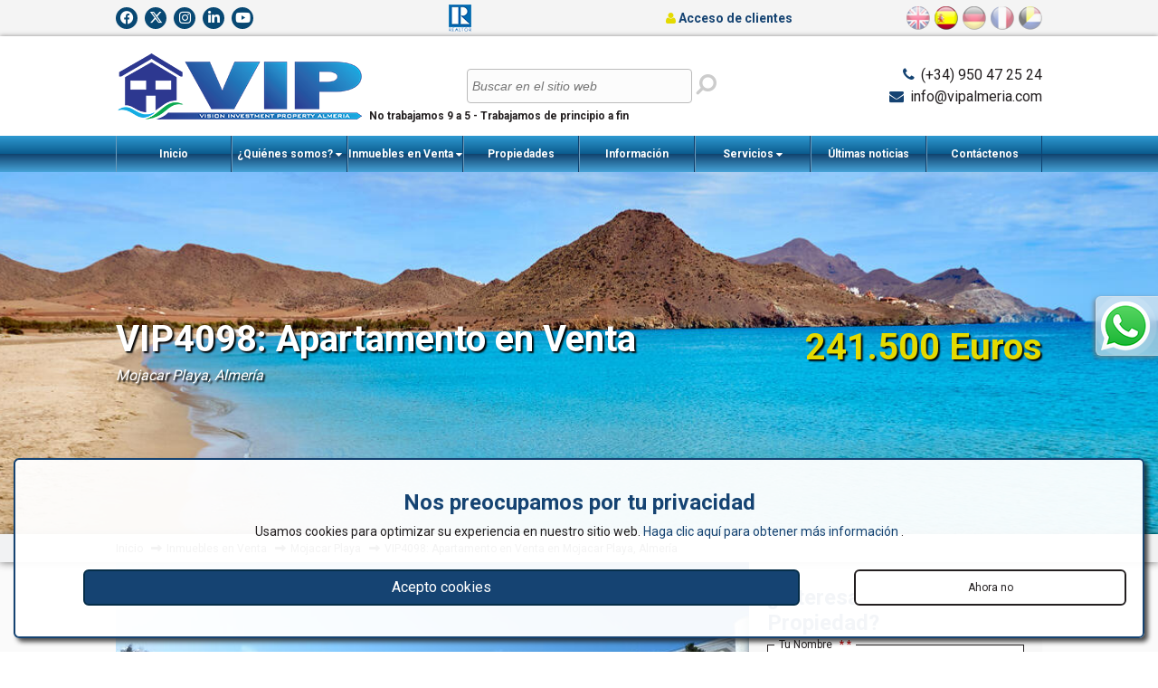

--- FILE ---
content_type: text/html; charset=UTF-8
request_url: https://www.vipalmeria.com/es/ver-propiedad/vip4098-apartamento-se-vende-en-mojacar-playa.html
body_size: 92400
content:
<!doctype html>
<html itemscope="" itemtype="http://schema.org/WebPage" lang="es">
<head>
<meta http-equiv="Content-Type" content="text/html; charset=utf-8" />
<meta http-equiv="Content-Language" content="es" />
<title>VIP4098: Apartamento en Venta en Mojacar Playa, Almería | VIP Almería</title>
<meta name="description" content="4 Habitaciones, 2 Baños Apartamento  en Venta en Mojacar Playa, Almería" />
<meta name="robots" content="index, follow"/>
<meta name="revisit-after" content="1 days"/>
<meta name="author" content="www.modsnetwebsitedesign.com"/>
<meta name="DC.Title" content="VIP4098: Apartamento en Venta en Mojacar Playa, Almería"/>
<meta name="DC.Creator" content="https://www.modsnetwebsitedesign.com"/>
<meta name="twitter:card" content="summary">
<meta name="twitter:site" content="@VIPALMERIA" />
<meta name="twitter:creator" content="@VIPALMERIA" />
<meta name="twitter:title" content="VIP4098: Apartamento en Venta en Mojacar Playa, Almería | VIP Almería" />
<meta name="twitter:description" content="4 Habitaciones, 2 Baños Apartamento  en Venta en Mojacar Playa, Almería" />
<meta name="twitter:image" content="https://www.vipalmeria.com/images/og/es/vip4098-apartamento-se-vende-en-mojacar-playa.jpg" />
<meta name="og:title" content="VIP4098: Apartamento en Venta en Mojacar Playa, Almería">
<meta name="og:description" content="VIP4098: Apartamento en Venta">
<meta name="og:image" content="https://www.vipalmeria.com/images/og/es/vip4098-apartamento-se-vende-en-mojacar-playa.jpg">
<meta name="og:image:secure_url" content="https://www.vipalmeria.com/images/og/es/vip4098-apartamento-se-vende-en-mojacar-playa.jpg">
	<meta name="og:type" property="og:type" content="article" />
<meta name="og:url" property="og:url" content="https://www.vipalmeria.com/es/ver-propiedad/vip4098-apartamento-se-vende-en-mojacar-playa.html" />
<link rel="canonical" href="https://www.vipalmeria.com/es/ver-propiedad/vip4098-apartamento-se-vende-en-mojacar-playa.html" />
<link rel="alternate" hreflang="es-es" href="https://www.vipalmeria.com/es/ver-propiedad/vip4098-apartamento-se-vende-en-mojacar-playa.html" />
	<link rel="alternate" hreflang="en-en" href="https://www.vipalmeria.com/view-property/vip4098-apartment-for-sale-in-mojacar-playa.html" />
	<link rel="alternate" hreflang="de-de" href="https://www.vipalmeria.com/de/immobiliendetails/vip4098-wohnung-zum-kauf-in-mojacar-playa.html" />
	<link rel="alternate" hreflang="fr-fr" href="https://www.vipalmeria.com/fr/voir-propriete/vip4098-appartement-en-vente-en-mojacar-playa.html" />
	<link rel="alternate" hreflang="nl-nl" href="https://www.vipalmeria.com/nl/bekijk-woning/vip4098-appartement-te-koop-in-mojacar-playa.html" />
	<meta name="viewport" content="initial-scale=1.0, maximum-scale=1.0, user-scalable=no, width=device-width" />
<link rel="shortcut icon" href="https://www.vipalmeria.com/favicon.ico" type="image/x-icon" />
<link rel="icon" type="image/ico" href="https://www.vipalmeria.com/images/favicon.png" />
<link rel="apple-touch-icon" href="https://www.vipalmeria.com/images/favicon-60.png"> 
<link rel="apple-touch-icon" sizes="76x76" href="https://www.vipalmeria.com/images/favicon-76.png"> 
<link rel="apple-touch-icon" sizes="120x120" href="https://www.vipalmeria.com/images/favicon-120.png"> 
<link rel="apple-touch-icon" sizes="152x152" href="https://www.vipalmeria.com/images/favicon-152.png">  
<meta name="theme-color" content="#154372" />
<link type="text/css" href="https://www.vipalmeria.com/css/jquery.fancybox.min.css" media="screen" rel="stylesheet" />
	<link type="text/css" href="https://www.vipalmeria.com/css/slick.css" rel="stylesheet" />
	<link type="text/css" href="https://www.vipalmeria.com/css/fontawesome.min.css" media="screen" rel="stylesheet" />
<link type="text/css" href="https://www.vipalmeria.com/css/brands.min.css" media="screen" rel="stylesheet" />
<link type="text/css" href="https://www.vipalmeria.com/css/regular.min.css" media="screen" rel="stylesheet" />
<link type="text/css" href="https://www.vipalmeria.com/css/solid.min.css" media="screen" rel="stylesheet" />
<link type="text/css" href="https://www.vipalmeria.com/css/jquery-ui.min.css" media="screen" rel="stylesheet" />
<link type="text/css" href="https://fonts.googleapis.com/css?family=Roboto:400,500,700" rel="stylesheet" />
<link type="text/css" href="https://www.vipalmeria.com/css/stylesheet-v.3.122.css" rel="stylesheet" />
<!-- OVH SERVER -->
</head>

<body>
<header>
	<div id="headerContainer">
		<div class="container">
			<div id="logo">
				<a href="https://www.vipalmeria.com/es/"><img src="https://www.vipalmeria.com/images/logo.png" width="275" height="81" alt="VIP4098: Apartamento en Venta en Mojacar Playa, Almería" title="VIP4098: Apartamento en Venta en Mojacar Playa, Almería" border="0" /></a>
			</div>
			<h2>No trabajamos 9 a 5 - Trabajamos de principio a fin</h2>
			<div id="headerContact">
				<i class="fa fa-phone" aria-hidden="true"></i> <a href="tel:(+34) 950 47 25 24">(+34) 950 47 25 24</a><br>
								<i class="fa fa-envelope" aria-hidden="true"></i> <a href="m&#97;&#105;&#108;&#116;o:&#105;&#110;&#102;&#111;&#64;&#118;&#105;&#112;&#97;&#108;&#109;&#101;&#114;&#105;&#97;&#46;&#99;&#111;&#109;">&#105;&#110;&#102;&#111;&#64;&#118;&#105;&#112;&#97;&#108;&#109;&#101;&#114;&#105;&#97;&#46;&#99;&#111;&#109;</a>			</div>
			&nbsp;
		</div>
	</div>
	<div id="topLine">
		<div class="container">
			<div id="socialIcons">
				<a href="https://www.facebook.com/pages/VIP-Almeria-Almerias-leading-specialist-in-Distress-Property-Sales/14759873868" target="_blank" class="socialLink fbLink"><i class="fa-brands fa-facebook-f" title="Encontrarnos en Facebook "></i></a>
				<a href="https://twitter.com/VIPALMERIA" target="_blank" class="socialLink twitterLink"><i class="fa-brands fa-x-twitter" title="Síguenos en Twitter"></i></a>
				<a href="https://www.instagram.com/vip.almeria/" target="_blank" class="socialLink instaLink"><i class="fa-brands fa-instagram" title="Síguenos en Instagram"></i></a>
				<a href="http://www.linkedin.com/in/steven-howlett-2656b4b" target="_blank" class="socialLink liLink"><i class="fa-brands fa-linkedin-in" title="Encuéntranos en LinkedIn"></i></a>
				<a href="http://www.youtube.com/user/vipalmeria" target="_blank" class="socialLink ytLink"><i class="fa-brands fa-youtube" title="Vea Nuestros Últimos vídeos en You Tube"></i></a>
			</div>
			<div id="affiliateLogos">
				<div class="aippLogoContainer aippLogoHContainer">
					<div class="aippLogo">
						<iframe src="https://cdn.yoshki.com/iframe/54814r.html" width="100" height="50" frameborder="0" scrolling="no"></iframe>
					</div>
				</div><a href="https://www.nar.realtor/" target="_blank" rel="nofollow"><img src="https://www.vipalmeria.com/images/realtor-logo.png" width="25" height="30" alt="Realtor Member" title="Realtor Member" border="0" /></a>
			</div>
							<a id="clientLoginLink" href="https://www.vipalmeria.com/clients/"><i class="fa fa-user" aria-hidden="true"></i> Acceso de clientes</a>
							<div id="languagesContainer">
							<div class="languageHolder"><a href="https://www.vipalmeria.com/view-property/vip4098-apartment-for-sale-in-mojacar-playa.html"><img id="enLang" src="https://www.vipalmeria.com/images/flags.png" width="161" height="26" alt="English" title="English" border="0" /></a></div>
								<div class="languageHolder"><a href="https://www.vipalmeria.com/es/ver-propiedad/vip4098-apartamento-se-vende-en-mojacar-playa.html"><img id="esLang" class="languageSelected" src="https://www.vipalmeria.com/images/flags.png" width="161" height="26" alt="Español" title="Español" border="0" /></a></div>
								<div class="languageHolder"><a href="https://www.vipalmeria.com/de/immobiliendetails/vip4098-wohnung-zum-kauf-in-mojacar-playa.html"><img id="deLang" src="https://www.vipalmeria.com/images/flags.png" width="161" height="26" alt="Deutsch" title="Deutsch" border="0" /></a></div>
								<div class="languageHolder"><a href="https://www.vipalmeria.com/fr/voir-propriete/vip4098-appartement-en-vente-en-mojacar-playa.html"><img id="frLang" src="https://www.vipalmeria.com/images/flags.png" width="161" height="26" alt="Français" title="Français" border="0" /></a></div>
								<div class="languageHolder"><a href="https://www.vipalmeria.com/nl/bekijk-woning/vip4098-appartement-te-koop-in-mojacar-playa.html"><img id="nlLang" src="https://www.vipalmeria.com/images/flags.png" width="161" height="26" alt="Nederlands" title="Nederlands" border="0" /></a></div>
							</div>
		</div>
	</div>
</header>
<nav>
	<div id="menuSlide">
		<a id="showMenu"><i class="fa fa-bars" aria-hidden="true" title="Muestrame el menu"></i></a>
		<div id="siteSearch">
			<form action="https://www.vipalmeria.com/es/buscar-sitio.html">
				<input type="text" name="palabaras" id="siteSearchKeywords" size="30" placeholder="Buscar en el sitio web" value="" />
				<button id="siteSearchSubmit" title="Buscar "><i class="fa fa-search fa-flip-horizontal" aria-hidden="true"></i></button>
			</form>
		</div>
		<div class="container">
			<ul id="mainMenu">
				<li><a href="https://www.vipalmeria.com/es/" class="">Inicio</a></li>
							<li>
										<a href="https://www.vipalmeria.com/es/quienes-somos.html" id="menu4" class="dropDownMenu">¿Quiénes somos? <span class="moreArrow"><i class="fa fa-caret-down" aria-hidden="true"></i></span></a>
											<ul id="menu4Menu" class="subMenu">
											<li><a href="https://www.vipalmeria.com/es/ubicacion-de-la-oficina.html">Ubicación de la Oficina</a></li>
												<li><a href="https://www.vipalmeria.com/es/vip-almeria-cualificaciones-y-membresias-profesionales.html">VIP Almería &amp; Cualificaciones y membresías profesionales</a></li>
												<li><a href="https://www.vipalmeria.com/es/testimonios-de-los-clientes.html">Testimonios de los clientes</a></li>
												<li><a href="https://www.vipalmeria.com/es/travelling-from-the-airport.html">Viajes desde el aeropuerto</a></li>
												<li><a href="https://www.vipalmeria.com/es/informacion-de-la-zona-almeria.html">Información de la Zona Almería</a></li>
												<li><a href="https://www.vipalmeria.com/es/informacion-de-la-zona-murcia.html">Información de la Zona Murcia</a></li>
												<li><a href="https://www.vipalmeria.com/es/informacion-de-la-zona-alicante.html">Información de la Zona Alicante</a></li>
												<li><a href="https://www.vipalmeria.com/es/informacion-de-la-zona-costa-del-sol.html">Información de la Zona Costa del Sol</a></li>
												<li><a href="https://www.vipalmeria.com/es/privacy-and-cookies.html">Privacidad y cookies</a></li>
											</ul>
				</li>
									<li>
										<a href="https://www.vipalmeria.com/es/inmuebles-en-venta.html" id="menu2" class="dropDownMenu">Inmuebles en Venta <span class="moreArrow"><i class="fa fa-caret-down" aria-hidden="true"></i></span></a>
											<ul id="menu2Menu" class="subMenu">
											<li><a href="https://www.vipalmeria.com/es/ultimas-inmuebles-en-venta.html">Listado Recientemente</a></li>
												<li><a href="https://www.vipalmeria.com/es/inmuebles-en-venta-por-los-vendedores-motivados.html">Ventas Motivadas</a></li>
												<li><a href="https://www.vipalmeria.com/es/small-oasis.html">Small Oasis</a></li>
												<li><a href="https://www.vipalmeria.com/es/inmuebles-en-venta-con-tours-en-video.html">Inmuebles en Venta con Tours en Video</a></li>
												<li><a href="https://www.vipalmeria.com/es/buying-new-or-older-house-–-calculate-the-extra-works-.html">Comprando casa nueva o antigua - ¡Calcula las obras extras!</a></li>
												<li><a href="https://www.vipalmeria.com/es/embargos-bancarios.html">Embargos Bancarios</a></li>
											</ul>
				</li>
									<li><a href="https://www.vipalmeria.com/es/propiedades-vendidas-recientemente.html">Propiedades Vendidas Recientemente</a></li>
									<li>
										<a href="https://www.vipalmeria.com/es/informacion-importante.html" id="menu5" class="dropDownMenu">Información Importante  <span class="moreArrow"><i class="fa fa-caret-down" aria-hidden="true"></i></span></a>
											<ul id="menu5Menu" class="subMenu">
											<li><a href="https://www.vipalmeria.com/es/procedimiento-de-compra.html">Procedimiento de Compra</a></li>
												<li><a href="https://www.vipalmeria.com/es/decreto-218.html">Decreto 218</a></li>
												<li><a href="https://www.vipalmeria.com/es/legal-advice.html">Asesoramiento Legal</a></li>
												<li><a href="https://www.vipalmeria.com/es/inheritance-taxation-2017-almeria.html">Tributación de Sucesiones 2023 Almería</a></li>
												<li><a href="https://www.vipalmeria.com/es/paquetes-de-alquiler.html">Alquiler Licenciado en Derecho, ¿Qué se requiere para ser compatible?</a></li>
												<li><a href="https://www.vipalmeria.com/es/vender-su-propiedad.html">Vender su Propiedad</a></li>
												<li><a href="https://www.vipalmeria.com/es/when-selling-a-property-in-almeria-do-i-have-capital-gains-tax.html">Impuesto sobre plusvalías</a></li>
												<li><a href="https://www.vipalmeria.com/es/nie.html">NIE's</a></li>
												<li><a href="https://www.vipalmeria.com/es/overheads-or-costs-for-ownership-of-a-spanish-property.html">Gastos generales de una propiedad</a></li>
												<li><a href="https://www.vipalmeria.com/es/telephone-numbers-of-interest.html">Teléfonos de interés</a></li>
												<li><a href="https://www.vipalmeria.com/es/medical-healthcare-for-british-people.html"></a></li>
												<li><a href="https://www.vipalmeria.com/es/educational-information-for-english-speakers.html"></a></li>
											</ul>
				</li>
									<li>
										<a href="https://www.vipalmeria.com/es/servicios.html" id="menu6" class="dropDownMenu">Servicios <span class="moreArrow"><i class="fa fa-caret-down" aria-hidden="true"></i></span></a>
											<ul id="menu6Menu" class="subMenu">
											<li><a href="https://www.vipalmeria.com/es/a-place-in-the-sun-currency.html"></a></li>
												<li><a href="https://www.vipalmeria.com/es/preguntas-hipotecarios.html">Banca y Finanzas Preguntas frecuentes</a></li>
												<li><a href="https://www.vipalmeria.com/es/beach-life---more-than-just-the-water-and-sand.html">La vida en la playa, más que el agua y la arena.</a></li>
												<li><a href="https://www.vipalmeria.com/es/title-deed-insurance---safe-purchase-guarantee.html">Seguro de Escritura - Garantía de compra segura</a></li>
												<li><a href="https://www.vipalmeria.com/es/architect-.html">Servicios de arquitecto</a></li>
												<li><a href="https://www.vipalmeria.com/es/gestion-de-la-propiedad.html">Gestión de la propiedad</a></li>
												<li><a href="https://www.vipalmeria.com/es/alquiler-de-coches.html">Alquiler de coches y consejos</a></li>
												<li><a href="https://www.vipalmeria.com/es/best-mortgage-offers-available-.html">Mejor hipoteca ofertas disponibles</a></li>
												<li><a href="https://www.vipalmeria.com/es/home-and-furniture-accessories.html"></a></li>
												<li><a href="https://www.vipalmeria.com/es/spanish-holiday-home-insurance.html">Seguro de vivienda vacacional</a></li>
											</ul>
				</li>
									<li><a href="https://www.vipalmeria.com/es/ultimas-noticias.html">Últimas noticias</a></li>
									<li><a href="https://www.vipalmeria.com/es/contactenos.html" class="sideMenu">Contáctenos</a></li>
			</ul>
		</div>
	</div>
</nav>
<div id="propertyGalleryContainer">
	<div id="propertyGallery">
		<img src="https://www.vipalmeria.com/images/pagesBG/beach.jpg" width="1920" alt="VIP4098: Apartamento en Venta" title="VIP4098: Apartamento en Venta" border="0" />
		<div id="propertyGalleryOverlay" itemscope="" itemtype="http://schema.org/Product">
			<div id="propertyGalleryTitle" class="propertyTitle">
				<h1 itemprop="name">VIP4098: Apartamento en Venta</h1>
				<address>Mojacar Playa, Almería</address>
			</div>
			<div id="propertyPrice">
				<span id="euroPrice" itemprop="price" content="241500">241.500 Euros</span>
			</div>
		</div>
	</div>
</div>
	<main>
	<div id="pageBreadcrumb">
		<div class="container">
			<ol id="pagesBreadcrumb" itemscope itemtype="http://schema.org/BreadcrumbList">
				<li itemprop="itemListElement" itemscope itemtype="http://schema.org/ListItem"><a href="https://www.vipalmeria.com/es/" itemprop="item"><span itemprop="name">Inicio</span></a><meta itemprop="position" content="1" /></li>
				<li itemprop="itemListElement" itemscope itemtype="http://schema.org/ListItem"><a href="https://www.vipalmeria.com/es/inmuebles-en-venta.html" itemprop="item"><span itemprop="name">Inmuebles en Venta</span></a><meta itemprop="position" content="2" /></li>
				<li itemprop="itemListElement" itemscope itemtype="http://schema.org/ListItem"><a href="https://www.vipalmeria.com/es/inmuebles-en-venta-en-mojacar-playa.html" itemprop="item"><span itemprop="name">Mojacar Playa</span></a><meta itemprop="position" content="3" /></li>
				<li itemprop="itemListElement" itemscope itemtype="http://schema.org/ListItem"><a href="https://www.vipalmeria.com/es/ver-propiedad/vip4098-apartamento-se-vende-en-mojacar-playa.html" itemprop="item"><span itemprop="name">VIP4098: Apartamento en Venta en Mojacar Playa, Almería</span></a><meta itemprop="position" content="4" /></li>
			</ol>
		</div>
	</div>
	<div id="propertyMain">
		<div class="mainContent propertyPhotosMain">
			<div class="container">
				<div id="propertyPhotosContainer">
					<div id="propertyPhotos">
						<div id="mainPhotoContainer">
							<ul id="mainPhotos">
															<li><a href="https://www.vipalmeria.com/images/propertyImages/vip4098-apartment-for-sale-in-mojacar-playa/vip4098-apartment-for-sale-in-mojacar-playa-8426243989.jpg" class="imgP" data-fancybox="gallery" data-width="640" data-height="480"><img src="https://www.vipalmeria.com/images/propertyImages/vip4098-apartment-for-sale-in-mojacar-playa/vip4098-apartment-for-sale-in-mojacar-playa-8426243989.jpg" width="640" height="480" alt="VIP4098: Apartamento en Venta en Mojacar Playa, Almería" title="VIP4098: Apartamento en Venta en Mojacar Playa, Almería" border="0" /></a></li>
																	<li><a href="https://www.vipalmeria.com/images/propertyImages/vip4098-apartment-for-sale-in-mojacar-playa/vip4098-apartment-for-sale-in-mojacar-playa-1311974042.jpg" class="imgP" data-fancybox="gallery" data-width="640" data-height="480"><img src="https://www.vipalmeria.com/images/propertyImages/vip4098-apartment-for-sale-in-mojacar-playa/vip4098-apartment-for-sale-in-mojacar-playa-1311974042.jpg" width="640" height="480" alt="VIP4098: Apartamento en Venta en Mojacar Playa, Almería" title="VIP4098: Apartamento en Venta en Mojacar Playa, Almería" border="0" /></a></li>
																	<li><a href="https://www.vipalmeria.com/images/propertyImages/vip4098-apartment-for-sale-in-mojacar-playa/vip4098-apartment-for-sale-in-mojacar-playa-4407698717.jpg" class="imgP" data-fancybox="gallery" data-width="640" data-height="480"><img src="https://www.vipalmeria.com/images/propertyImages/vip4098-apartment-for-sale-in-mojacar-playa/vip4098-apartment-for-sale-in-mojacar-playa-4407698717.jpg" width="640" height="480" alt="VIP4098: Apartamento en Venta en Mojacar Playa, Almería" title="VIP4098: Apartamento en Venta en Mojacar Playa, Almería" border="0" /></a></li>
																	<li><a href="https://www.vipalmeria.com/images/propertyImages/vip4098-apartment-for-sale-in-mojacar-playa/vip4098-apartment-for-sale-in-mojacar-playa-4309357758.jpg" class="imgP" data-fancybox="gallery" data-width="640" data-height="480"><img src="https://www.vipalmeria.com/images/propertyImages/vip4098-apartment-for-sale-in-mojacar-playa/vip4098-apartment-for-sale-in-mojacar-playa-4309357758.jpg" width="640" height="480" alt="VIP4098: Apartamento en Venta en Mojacar Playa, Almería" title="VIP4098: Apartamento en Venta en Mojacar Playa, Almería" border="0" /></a></li>
																	<li><a href="https://www.vipalmeria.com/images/propertyImages/vip4098-apartment-for-sale-in-mojacar-playa/vip4098-apartment-for-sale-in-mojacar-playa-5097309424.jpg" class="imgP" data-fancybox="gallery" data-width="640" data-height="480"><img src="https://www.vipalmeria.com/images/propertyImages/vip4098-apartment-for-sale-in-mojacar-playa/vip4098-apartment-for-sale-in-mojacar-playa-5097309424.jpg" width="640" height="480" alt="VIP4098: Apartamento en Venta en Mojacar Playa, Almería" title="VIP4098: Apartamento en Venta en Mojacar Playa, Almería" border="0" /></a></li>
																	<li><a href="https://www.vipalmeria.com/images/propertyImages/vip4098-apartment-for-sale-in-mojacar-playa/vip4098-apartment-for-sale-in-mojacar-playa-3369104191.jpg" class="imgP" data-fancybox="gallery" data-width="640" data-height="480"><img src="https://www.vipalmeria.com/images/propertyImages/vip4098-apartment-for-sale-in-mojacar-playa/vip4098-apartment-for-sale-in-mojacar-playa-3369104191.jpg" width="640" height="480" alt="VIP4098: Apartamento en Venta en Mojacar Playa, Almería" title="VIP4098: Apartamento en Venta en Mojacar Playa, Almería" border="0" /></a></li>
																	<li><a href="https://www.vipalmeria.com/images/propertyImages/vip4098-apartment-for-sale-in-mojacar-playa/vip4098-apartment-for-sale-in-mojacar-playa-1083358035.jpg" class="imgP" data-fancybox="gallery" data-width="640" data-height="853"><img src="https://www.vipalmeria.com/images/propertyImages/vip4098-apartment-for-sale-in-mojacar-playa/vip4098-apartment-for-sale-in-mojacar-playa-1083358035.jpg" width="640" height="853" alt="VIP4098: Apartamento en Venta en Mojacar Playa, Almería" title="VIP4098: Apartamento en Venta en Mojacar Playa, Almería" border="0" /></a></li>
																	<li><a href="https://www.vipalmeria.com/images/propertyImages/vip4098-apartment-for-sale-in-mojacar-playa/vip4098-apartment-for-sale-in-mojacar-playa-2169578162.jpg" class="imgP" data-fancybox="gallery" data-width="640" data-height="480"><img src="https://www.vipalmeria.com/images/propertyImages/vip4098-apartment-for-sale-in-mojacar-playa/vip4098-apartment-for-sale-in-mojacar-playa-2169578162.jpg" width="640" height="480" alt="VIP4098: Apartamento en Venta en Mojacar Playa, Almería" title="VIP4098: Apartamento en Venta en Mojacar Playa, Almería" border="0" /></a></li>
																	<li><a href="https://www.vipalmeria.com/images/propertyImages/vip4098-apartment-for-sale-in-mojacar-playa/vip4098-apartment-for-sale-in-mojacar-playa-1995339317.jpg" class="imgP" data-fancybox="gallery" data-width="640" data-height="480"><img src="https://www.vipalmeria.com/images/propertyImages/vip4098-apartment-for-sale-in-mojacar-playa/vip4098-apartment-for-sale-in-mojacar-playa-1995339317.jpg" width="640" height="480" alt="VIP4098: Apartamento en Venta en Mojacar Playa, Almería" title="VIP4098: Apartamento en Venta en Mojacar Playa, Almería" border="0" /></a></li>
																	<li><a href="https://www.vipalmeria.com/images/propertyImages/vip4098-apartment-for-sale-in-mojacar-playa/vip4098-apartment-for-sale-in-mojacar-playa-5105343717.jpg" class="imgP" data-fancybox="gallery" data-width="640" data-height="480"><img src="https://www.vipalmeria.com/images/propertyImages/vip4098-apartment-for-sale-in-mojacar-playa/vip4098-apartment-for-sale-in-mojacar-playa-5105343717.jpg" width="640" height="480" alt="VIP4098: Apartamento en Venta en Mojacar Playa, Almería" title="VIP4098: Apartamento en Venta en Mojacar Playa, Almería" border="0" /></a></li>
																	<li><a href="https://www.vipalmeria.com/images/propertyImages/vip4098-apartment-for-sale-in-mojacar-playa/vip4098-apartment-for-sale-in-mojacar-playa-4271821072.jpg" class="imgP" data-fancybox="gallery" data-width="640" data-height="480"><img src="https://www.vipalmeria.com/images/propertyImages/vip4098-apartment-for-sale-in-mojacar-playa/vip4098-apartment-for-sale-in-mojacar-playa-4271821072.jpg" width="640" height="480" alt="VIP4098: Apartamento en Venta en Mojacar Playa, Almería" title="VIP4098: Apartamento en Venta en Mojacar Playa, Almería" border="0" /></a></li>
																	<li><a href="https://www.vipalmeria.com/images/propertyImages/vip4098-apartment-for-sale-in-mojacar-playa/vip4098-apartment-for-sale-in-mojacar-playa-3415005865.jpg" class="imgP" data-fancybox="gallery" data-width="640" data-height="480"><img src="https://www.vipalmeria.com/images/propertyImages/vip4098-apartment-for-sale-in-mojacar-playa/vip4098-apartment-for-sale-in-mojacar-playa-3415005865.jpg" width="640" height="480" alt="VIP4098: Apartamento en Venta en Mojacar Playa, Almería" title="VIP4098: Apartamento en Venta en Mojacar Playa, Almería" border="0" /></a></li>
																	<li><a href="https://www.vipalmeria.com/images/propertyImages/vip4098-apartment-for-sale-in-mojacar-playa/vip4098-apartment-for-sale-in-mojacar-playa-8986896852.jpg" class="imgP" data-fancybox="gallery" data-width="640" data-height="480"><img src="https://www.vipalmeria.com/images/propertyImages/vip4098-apartment-for-sale-in-mojacar-playa/vip4098-apartment-for-sale-in-mojacar-playa-8986896852.jpg" width="640" height="480" alt="VIP4098: Apartamento en Venta en Mojacar Playa, Almería" title="VIP4098: Apartamento en Venta en Mojacar Playa, Almería" border="0" /></a></li>
																	<li><a href="https://www.vipalmeria.com/images/propertyImages/vip4098-apartment-for-sale-in-mojacar-playa/vip4098-apartment-for-sale-in-mojacar-playa-2050186204.jpg" class="imgP" data-fancybox="gallery" data-width="640" data-height="480"><img src="https://www.vipalmeria.com/images/propertyImages/vip4098-apartment-for-sale-in-mojacar-playa/vip4098-apartment-for-sale-in-mojacar-playa-2050186204.jpg" width="640" height="480" alt="VIP4098: Apartamento en Venta en Mojacar Playa, Almería" title="VIP4098: Apartamento en Venta en Mojacar Playa, Almería" border="0" /></a></li>
																	<li><a href="https://www.vipalmeria.com/images/propertyImages/vip4098-apartment-for-sale-in-mojacar-playa/vip4098-apartment-for-sale-in-mojacar-playa-8209082377.jpg" class="imgP" data-fancybox="gallery" data-width="640" data-height="480"><img src="https://www.vipalmeria.com/images/propertyImages/vip4098-apartment-for-sale-in-mojacar-playa/vip4098-apartment-for-sale-in-mojacar-playa-8209082377.jpg" width="640" height="480" alt="VIP4098: Apartamento en Venta en Mojacar Playa, Almería" title="VIP4098: Apartamento en Venta en Mojacar Playa, Almería" border="0" /></a></li>
																	<li><a href="https://www.vipalmeria.com/images/propertyImages/vip4098-apartment-for-sale-in-mojacar-playa/vip4098-apartment-for-sale-in-mojacar-playa-8947377830.jpg" class="imgP" data-fancybox="gallery" data-width="640" data-height="480"><img src="https://www.vipalmeria.com/images/propertyImages/vip4098-apartment-for-sale-in-mojacar-playa/vip4098-apartment-for-sale-in-mojacar-playa-8947377830.jpg" width="640" height="480" alt="VIP4098: Apartamento en Venta en Mojacar Playa, Almería" title="VIP4098: Apartamento en Venta en Mojacar Playa, Almería" border="0" /></a></li>
																	<li><a href="https://www.vipalmeria.com/images/propertyImages/vip4098-apartment-for-sale-in-mojacar-playa/vip4098-apartment-for-sale-in-mojacar-playa-1896769418.jpg" class="imgP" data-fancybox="gallery" data-width="640" data-height="480"><img src="https://www.vipalmeria.com/images/propertyImages/vip4098-apartment-for-sale-in-mojacar-playa/vip4098-apartment-for-sale-in-mojacar-playa-1896769418.jpg" width="640" height="480" alt="VIP4098: Apartamento en Venta en Mojacar Playa, Almería" title="VIP4098: Apartamento en Venta en Mojacar Playa, Almería" border="0" /></a></li>
																	<li><a href="https://www.vipalmeria.com/images/propertyImages/vip4098-apartment-for-sale-in-mojacar-playa/vip4098-apartment-for-sale-in-mojacar-playa-9496285916.jpg" class="imgP" data-fancybox="gallery" data-width="640" data-height="480"><img src="https://www.vipalmeria.com/images/propertyImages/vip4098-apartment-for-sale-in-mojacar-playa/vip4098-apartment-for-sale-in-mojacar-playa-9496285916.jpg" width="640" height="480" alt="VIP4098: Apartamento en Venta en Mojacar Playa, Almería" title="VIP4098: Apartamento en Venta en Mojacar Playa, Almería" border="0" /></a></li>
																	<li><a href="https://www.vipalmeria.com/images/propertyImages/vip4098-apartment-for-sale-in-mojacar-playa/vip4098-apartment-for-sale-in-mojacar-playa-4531792341.jpg" class="imgP" data-fancybox="gallery" data-width="640" data-height="480"><img src="https://www.vipalmeria.com/images/propertyImages/vip4098-apartment-for-sale-in-mojacar-playa/vip4098-apartment-for-sale-in-mojacar-playa-4531792341.jpg" width="640" height="480" alt="VIP4098: Apartamento en Venta en Mojacar Playa, Almería" title="VIP4098: Apartamento en Venta en Mojacar Playa, Almería" border="0" /></a></li>
																	<li><a href="https://www.vipalmeria.com/images/propertyImages/vip4098-apartment-for-sale-in-mojacar-playa/vip4098-apartment-for-sale-in-mojacar-playa-1267110907.jpg" class="imgP" data-fancybox="gallery" data-width="640" data-height="480"><img src="https://www.vipalmeria.com/images/propertyImages/vip4098-apartment-for-sale-in-mojacar-playa/vip4098-apartment-for-sale-in-mojacar-playa-1267110907.jpg" width="640" height="480" alt="VIP4098: Apartamento en Venta en Mojacar Playa, Almería" title="VIP4098: Apartamento en Venta en Mojacar Playa, Almería" border="0" /></a></li>
																</ul>
													<div id="mainPhotoOverlay">
								<img src="https://www.vipalmeria.com/images/propertyImages/sold-es.png" width="640" alt="VIP4098: Apartamento en Venta en Mojacar Playa, Almería" title="VIP4098: Apartamento en Venta en Mojacar Playa, Almería" border="0" />
							</div>
																				<a id="previousPhoto" class="photoNavNOL" title="Anterior"><i class="fa fa-angle-left" aria-hidden="true"></i></a>
							<a id="nextPhoto" class="photoNavNOL" title="Siguiente"><i class="fa fa-angle-right" aria-hidden="true"></i></a>
													</div>
												<div id="slideCount"><span>1</span> / 20</div>
					</div>
					<div id="thumbsContainer">
						<div id="thumbsCarousel">
													<div class="imgThumb landscape">
								<img id="thumbImg_0" src="https://www.vipalmeria.com/images/propertyImages/vip4098-apartment-for-sale-in-mojacar-playa/vip4098-apartment-for-sale-in-mojacar-playa-8426243989-thumb.jpg" width="150" alt="VIP4098: Apartamento en Venta en Mojacar Playa, Almería" border="0" title="VIP4098: Apartamento en Venta en Mojacar Playa, Almería" />
							</div>
															<div class="imgThumb landscape">
								<img id="thumbImg_1" src="https://www.vipalmeria.com/images/propertyImages/vip4098-apartment-for-sale-in-mojacar-playa/vip4098-apartment-for-sale-in-mojacar-playa-1311974042-thumb.jpg" width="150" alt="VIP4098: Apartamento en Venta en Mojacar Playa, Almería" border="0" title="VIP4098: Apartamento en Venta en Mojacar Playa, Almería" />
							</div>
															<div class="imgThumb landscape">
								<img id="thumbImg_2" src="https://www.vipalmeria.com/images/propertyImages/vip4098-apartment-for-sale-in-mojacar-playa/vip4098-apartment-for-sale-in-mojacar-playa-4407698717-thumb.jpg" width="150" alt="VIP4098: Apartamento en Venta en Mojacar Playa, Almería" border="0" title="VIP4098: Apartamento en Venta en Mojacar Playa, Almería" />
							</div>
															<div class="imgThumb landscape">
								<img id="thumbImg_3" src="https://www.vipalmeria.com/images/propertyImages/vip4098-apartment-for-sale-in-mojacar-playa/vip4098-apartment-for-sale-in-mojacar-playa-4309357758-thumb.jpg" width="150" alt="VIP4098: Apartamento en Venta en Mojacar Playa, Almería" border="0" title="VIP4098: Apartamento en Venta en Mojacar Playa, Almería" />
							</div>
															<div class="imgThumb landscape">
								<img id="thumbImg_4" src="https://www.vipalmeria.com/images/propertyImages/vip4098-apartment-for-sale-in-mojacar-playa/vip4098-apartment-for-sale-in-mojacar-playa-5097309424-thumb.jpg" width="150" alt="VIP4098: Apartamento en Venta en Mojacar Playa, Almería" border="0" title="VIP4098: Apartamento en Venta en Mojacar Playa, Almería" />
							</div>
															<div class="imgThumb landscape">
								<img id="thumbImg_5" src="https://www.vipalmeria.com/images/propertyImages/vip4098-apartment-for-sale-in-mojacar-playa/vip4098-apartment-for-sale-in-mojacar-playa-3369104191-thumb.jpg" width="150" alt="VIP4098: Apartamento en Venta en Mojacar Playa, Almería" border="0" title="VIP4098: Apartamento en Venta en Mojacar Playa, Almería" />
							</div>
															<div class="imgThumb portrait">
								<img id="thumbImg_6" src="https://www.vipalmeria.com/images/propertyImages/vip4098-apartment-for-sale-in-mojacar-playa/vip4098-apartment-for-sale-in-mojacar-playa-1083358035-thumb.jpg" width="150" alt="VIP4098: Apartamento en Venta en Mojacar Playa, Almería" border="0" title="VIP4098: Apartamento en Venta en Mojacar Playa, Almería" />
							</div>
															<div class="imgThumb landscape">
								<img id="thumbImg_7" src="https://www.vipalmeria.com/images/propertyImages/vip4098-apartment-for-sale-in-mojacar-playa/vip4098-apartment-for-sale-in-mojacar-playa-2169578162-thumb.jpg" width="150" alt="VIP4098: Apartamento en Venta en Mojacar Playa, Almería" border="0" title="VIP4098: Apartamento en Venta en Mojacar Playa, Almería" />
							</div>
															<div class="imgThumb landscape">
								<img id="thumbImg_8" src="https://www.vipalmeria.com/images/propertyImages/vip4098-apartment-for-sale-in-mojacar-playa/vip4098-apartment-for-sale-in-mojacar-playa-1995339317-thumb.jpg" width="150" alt="VIP4098: Apartamento en Venta en Mojacar Playa, Almería" border="0" title="VIP4098: Apartamento en Venta en Mojacar Playa, Almería" />
							</div>
															<div class="imgThumb landscape">
								<img id="thumbImg_9" src="https://www.vipalmeria.com/images/propertyImages/vip4098-apartment-for-sale-in-mojacar-playa/vip4098-apartment-for-sale-in-mojacar-playa-5105343717-thumb.jpg" width="150" alt="VIP4098: Apartamento en Venta en Mojacar Playa, Almería" border="0" title="VIP4098: Apartamento en Venta en Mojacar Playa, Almería" />
							</div>
															<div class="imgThumb landscape">
								<img id="thumbImg_10" src="https://www.vipalmeria.com/images/propertyImages/vip4098-apartment-for-sale-in-mojacar-playa/vip4098-apartment-for-sale-in-mojacar-playa-4271821072-thumb.jpg" width="150" alt="VIP4098: Apartamento en Venta en Mojacar Playa, Almería" border="0" title="VIP4098: Apartamento en Venta en Mojacar Playa, Almería" />
							</div>
															<div class="imgThumb landscape">
								<img id="thumbImg_11" src="https://www.vipalmeria.com/images/propertyImages/vip4098-apartment-for-sale-in-mojacar-playa/vip4098-apartment-for-sale-in-mojacar-playa-3415005865-thumb.jpg" width="150" alt="VIP4098: Apartamento en Venta en Mojacar Playa, Almería" border="0" title="VIP4098: Apartamento en Venta en Mojacar Playa, Almería" />
							</div>
															<div class="imgThumb landscape">
								<img id="thumbImg_12" src="https://www.vipalmeria.com/images/propertyImages/vip4098-apartment-for-sale-in-mojacar-playa/vip4098-apartment-for-sale-in-mojacar-playa-8986896852-thumb.jpg" width="150" alt="VIP4098: Apartamento en Venta en Mojacar Playa, Almería" border="0" title="VIP4098: Apartamento en Venta en Mojacar Playa, Almería" />
							</div>
															<div class="imgThumb landscape">
								<img id="thumbImg_13" src="https://www.vipalmeria.com/images/propertyImages/vip4098-apartment-for-sale-in-mojacar-playa/vip4098-apartment-for-sale-in-mojacar-playa-2050186204-thumb.jpg" width="150" alt="VIP4098: Apartamento en Venta en Mojacar Playa, Almería" border="0" title="VIP4098: Apartamento en Venta en Mojacar Playa, Almería" />
							</div>
															<div class="imgThumb landscape">
								<img id="thumbImg_14" src="https://www.vipalmeria.com/images/propertyImages/vip4098-apartment-for-sale-in-mojacar-playa/vip4098-apartment-for-sale-in-mojacar-playa-8209082377-thumb.jpg" width="150" alt="VIP4098: Apartamento en Venta en Mojacar Playa, Almería" border="0" title="VIP4098: Apartamento en Venta en Mojacar Playa, Almería" />
							</div>
															<div class="imgThumb landscape">
								<img id="thumbImg_15" src="https://www.vipalmeria.com/images/propertyImages/vip4098-apartment-for-sale-in-mojacar-playa/vip4098-apartment-for-sale-in-mojacar-playa-8947377830-thumb.jpg" width="150" alt="VIP4098: Apartamento en Venta en Mojacar Playa, Almería" border="0" title="VIP4098: Apartamento en Venta en Mojacar Playa, Almería" />
							</div>
															<div class="imgThumb landscape">
								<img id="thumbImg_16" src="https://www.vipalmeria.com/images/propertyImages/vip4098-apartment-for-sale-in-mojacar-playa/vip4098-apartment-for-sale-in-mojacar-playa-1896769418-thumb.jpg" width="150" alt="VIP4098: Apartamento en Venta en Mojacar Playa, Almería" border="0" title="VIP4098: Apartamento en Venta en Mojacar Playa, Almería" />
							</div>
															<div class="imgThumb landscape">
								<img id="thumbImg_17" src="https://www.vipalmeria.com/images/propertyImages/vip4098-apartment-for-sale-in-mojacar-playa/vip4098-apartment-for-sale-in-mojacar-playa-9496285916-thumb.jpg" width="150" alt="VIP4098: Apartamento en Venta en Mojacar Playa, Almería" border="0" title="VIP4098: Apartamento en Venta en Mojacar Playa, Almería" />
							</div>
															<div class="imgThumb landscape">
								<img id="thumbImg_18" src="https://www.vipalmeria.com/images/propertyImages/vip4098-apartment-for-sale-in-mojacar-playa/vip4098-apartment-for-sale-in-mojacar-playa-4531792341-thumb.jpg" width="150" alt="VIP4098: Apartamento en Venta en Mojacar Playa, Almería" border="0" title="VIP4098: Apartamento en Venta en Mojacar Playa, Almería" />
							</div>
															<div class="imgThumb landscape">
								<img id="thumbImg_19" src="https://www.vipalmeria.com/images/propertyImages/vip4098-apartment-for-sale-in-mojacar-playa/vip4098-apartment-for-sale-in-mojacar-playa-1267110907-thumb.jpg" width="150" alt="VIP4098: Apartamento en Venta en Mojacar Playa, Almería" border="0" title="VIP4098: Apartamento en Venta en Mojacar Playa, Almería" />
							</div>
														</div>
					</div>
				</div>
				<div id="contactBox">
					<h3>¿Interesado en esta Propiedad?</h3>
					<div id="contactResponse"></div>
					<div id="propContactForm">
						<div class="propFormRow">
							<div class="formInput">
								<input type="text" name="enquiryName" id="enquiryName" placeholder="eg: Juan Garcia" size="30" value="" required />
								<div class="formLabel">
									<label class="labelName">Tu Nombre <span>*</span></label>
								</div>
							</div>
						</div>
						<div class="propFormRow">
							<div class="formInput">
								<input type="email" name="enquiryEmail" id="enquiryEmail" placeholder="eg: example@gmail.com" size="30" value="" required />
								<div class="formLabel">
									<label class="labelName">Correo Electrónico <span>*</span></label>
								</div>
							</div>
						</div>
						<div class="propFormRow">
							<div class="formInput">
								<input type="tel" name="enquiryTel" id="enquiryTel" placeholder="eg: 0034555777889" size="30" value="" />
								<div class="formLabel">
									<label class="labelName">Teléfono <span>*</span></label>
								</div>
							</div>
						</div>
						<div class="propFormRow">
							<div class="formInput">
								<textarea name="enquiryMessage" id="enquiryMessage" placeholder="Por favor, envíenme más información sobre esta propiedad"></textarea>
								<div class="formLabel">
									<label class="labelName">¿Cómo podemos ayudar? <span>*</span></label>
								</div>
							</div>
						</div>
	
						<div class="multiCheckInput">¿Qué información podemos brindarle sobre este Apartamento?:</div>
						<div class="multiChecks">
							<label class="checkLabel" for="scheduleViewing">
								<input type="checkbox" name="scheduleViewing" id="scheduleViewing" value="1" />
								<span class="checkBox"></span>
								Horario de visualización							</label>

							<label class="checkLabel" for="getLocation">
								<input type="checkbox" name="getLocation" id="getLocation" value="1" />
								<span class="checkBox"></span>
								La locación							</label>

							<label class="checkLabel" for="moreDetails">
								<input type="checkbox" name="moreDetails" id="moreDetails" value="1" />
								<span class="checkBox"></span>
								Más detalles							</label>

							<label class="checkLabel" for="morePhotos">
								<input type="checkbox" name="morePhotos" id="morePhotos" value="1" />
								<span class="checkBox"></span>
								Más fotos							</label>
						</div>
	
						<label class="checkLabel mb10" for="sendVIPPartners">
							<input type="checkbox" name="sendVIPPartners" id="sendVIPPartners" checked="checked" value="1" />
								<span class="checkBox"></span>
							Quiero escuchar de socios seleccionados de VIP Almería sobre cualquier cosa que pueda ayudarme a comprar y / o alquilar en el extranjero						</label>
	
						<label class="checkLabel mb10" for="sendVIP">
							<input type="checkbox" name="sendVIP" id="sendVIP" checked="checked" value="1" />
								<span class="checkBox"></span>
							Quiero escuchar de VIP Almería sobre ofertas de propiedades en el extranjero, noticias, ofertas y consejos						</label>
	
						<label class="checkLabel mb10" for="sendAlerts">
							<input type="checkbox" name="sendAlerts" id="sendAlerts" checked="checked" value="1" />
								<span class="checkBox"></span>
							Reciba una alerta semanal de propiedades y un boletín por correo electrónico						</label>

						<div class="submitRow">
							<a id="sendContact" name="sendContact" data-pid="733">Enviar consulta</a>
						</div>
						<div id="contactWaiting" class="contactWaiting">
							<svg width="128" height="128" viewBox="0 0 24 24" xmlns="http://www.w3.org/2000/svg"><g class="spinner_V8m1"><circle cx="12" cy="12" r="9.5" fill="none" stroke-width="2"></circle></g></svg>
						</div>
					</div>
				</div>
			</div>
		</div>
		<div id="propertyNav">
			<div class="container">
				<a href="javascript:history.go(-1)"><span><i class="fa-regular fa-circle-left"></i> Volver</span></a>
							<a id="addToPortfolio" data-pid="733"><span><i class="fa-solid fa-circle-plus"></i> Añadir a su Cartera</span></a>
								<a id="shareProperty" data-pid="733"><span><i class="fa-solid fa-share-nodes"></i> Compartir esta propiedad</span></a>
				<a id="printProperty" href="https://www.vipalmeria.com/es/imprimir-propiedad/vip4098-apartamento-se-vende-en-mojacar-playa.pdf" target="_blank"><span><i class="fa-solid fa-print"></i> Imprimir</span></a>
			</div>
		</div>
				<div id="tabNav">
			<div class="container">
				<a id="showDescTab" class="currentSelTab">Descripción</a>
							<a id="showMapTab">Mapa</a>
								<a id="showCostsTab">Costos</a>
								<a id="showAmenTab">Comodidades</a>
							<a id="showRelTab">Propiedades similares</a>
							</div>
		</div>
		<div id="DescTab" class="mainContent tabContent currentTab">
			<div class="container">
				<div class="propertyDetailsLeft">
					<div id="propertyChecklist">
						<h3>Características</h3>
						<ul>
														<li>4 Habitaciones</li>
																<li>2 Baños</li>
																<li>100m&sup2; / 1.076 ft&sup2; Construida</li>
															<li>150m&sup2; / 1.615 ft&sup2; Parcela</li>
															<li>Piscina comunitaria</li>
																	<li>A/C en toda la casa</li>
																	<li>Adaptado a discapacitados</li>
																	<li>Cerca de un campo de golf</li>
																	<li>Listo para entrar a vivir</li>
																	<li>Terraza privada</li>
																	<li>Terraza</li>
																	<li>Vistas al mar</li>
																	<li>Ubicación urbana</li>
																	<li>Acceso para minusválidos</li>
																	<li></li>
																<li>1 mins a la playa</li>
															<li>1 mins a las tiendas</li>
																<li class="dateSold">Vendido Junio 2017</li>
														</ul>
					</div>
					<h2>Apartamento en Venta en Mojacar Playa, Almería - 241.500 Euros</h2>
					<p>Nueva Construcci&oacute;n, estamos encantados de ofrecer un complejo de apartamentos de lujo Golf que se compone de s&oacute;lo 16 propiedades y zonas de la comunidad.</p>

<p>Cada apartamento consta de 4 dormitorios - 2 ba&ntilde;os de un m&iacute;nimo de 135m2 a 168m2. Cada propiedad tiene su propio acceso al ascensor desde el garaje o &aacute;reas de recreaci&oacute;n. Cuenta con una recepci&oacute;n y zona de Gimnasio en el centro del desarrollo.</p>

<p>Este desarrollo est&aacute; situado en el complejo de golf marina de la Torre con vistas al Golf y al Mar.</p>

<p>Esta es una venta asistida por el banco y es contiene uno de la m&aacute;s alta calidad de construcci&oacute;n en la costa oriental.</p>

<p>Amplias terrazas privadas con hermosas vistas al campo de golf, piscina comunitaria y jardines en terrazas, aparcamiento subterr&aacute;neo privado y cerca de todos los servicios ya s&oacute;lo 75 metros de playas de bandera azul.</p>

<p>Se trata de una inversi&oacute;n de alquiler excelente o una casa de vacaciones en un entorno de golf de lujo. Los precios son ahora de 241.500 &euro; para la planta baja y 246.600 &euro; para la planta 1D, estos precios dependen del nivel de apartamento. Estos son apartamentos de lujo a estrenar, todos con accesorios de alta gama.</p>

<p>La disponibilidad actual es limitada:</p>

<p>Bajo A es 135m2 utilizado y 168m2 en total<br />
Bajo B es 136m2 utilizado y 167m2 en total<br />
1D es 136m2 utilizado y 167m2 en total.</p>
					<div class="advertDisclaimer">
						<p>Nos esforzamos por mantener la información de nuestro sitio web actualizada y correcta únicamente con fines de información general y de interés, y no debe interpretarse ni pretenderse que sustituye al asesoramiento jurídico profesional, que siempre se recomienda antes de tomar cualquier decisión.<br>
Cualquier información, declaración, descripción, cantidad o medida así facilitada o contenida en cualquiera de los datos de venta son únicamente a título ilustrativo y no deben considerarse como hechos, sino que se facilitan de buena fe.<br>
<span>Los compradores deben comprobar las situaciones legales.</span></p>

<p>VIP Almería S.L no ofrece ninguna representación o garantía de ningún tipo, expresa o implícita, con respecto a la exactitud, adecuación, validez, fiabilidad, disponibilidad o integridad de cualquier información en el sitio web o aplicaciones móviles, ya sea directa o indirectamente, incluyendo cualquier otro sitio web vinculado a ella.</p>

<p>Los precios que figuran en el sitio web son los vigentes en el momento de su publicación, pero pueden cambiar en cualquier momento y están sujetos a disponibilidad.</p>
					</div>

					<div id="contactBoxM" class="sideContainer">
						<h4>¿Interesado en esta Propiedad?</h4>
						<div id="contactMResponse"></div>
						<div id="contactBoxMForm">
							<div class="propFormRow">
								<div class="formInput">
									<input type="text" name="enquiryName" id="enquiryNameM" placeholder="eg: Juan Garcia" size="30" value="" required />
									<div class="formLabel">
										<label class="labelName">Tu Nombre <span>*</span></label>
									</div>
								</div>
							</div>
							<div class="propFormRow">
								<div class="formInput">
									<input type="email" name="enquiryEmail" id="enquiryEmailM" placeholder="eg: example@gmail.com" size="30" value="" required />
									<div class="formLabel">
										<label class="labelName">Correo Electrónico <span>*</span></label>
									</div>
								</div>
							</div>
							<div class="propFormRow">
								<div class="formInput">
									<input type="tel" name="enquiryTel" id="enquiryTelM" placeholder="eg: 0034555777889" size="30" value="" />
									<div class="formLabel">
										<label class="labelName">Teléfono <span>*</span></label>
									</div>
								</div>
							</div>
							<div class="propFormRow">
								<div class="formInput">
									<textarea name="enquiryMessage" id="enquiryMessageM" placeholder="Por favor, envíenme más información sobre esta propiedad"></textarea>
									<div class="formLabel">
										<label class="labelName">¿Cómo podemos ayudar? <span>*</span></label>
									</div>
								</div>
							</div>
	
							<div class="multiCheckInput">¿Qué información podemos brindarle sobre este Apartamento?:</div>
							<div class="multiChecks">
								<label class="checkLabel" for="scheduleViewingM">
									<input type="checkbox" name="scheduleViewing" id="scheduleViewingM" value="1" />
									<span class="checkBox"></span>
									Horario de visualización								</label>
	
								<label class="checkLabel" for="getLocationM">
									<input type="checkbox" name="getLocation" id="getLocationM" value="1" />
									<span class="checkBox"></span>
									La locación								</label>
	
								<label class="checkLabel" for="moreDetailsM">
									<input type="checkbox" name="moreDetails" id="moreDetailsM" value="1" />
									<span class="checkBox"></span>
									Más detalles								</label>
	
								<label class="checkLabel" for="morePhotosM">
									<input type="checkbox" name="morePhotos" id="morePhotosM" value="1" />
									<span class="checkBox"></span>
									Más fotos								</label>
							</div>

							<label class="checkLabel mb10" for="sendVIPPartnersM">
								<input type="checkbox" name="sendVIPPartners" id="sendVIPPartnersM" checked="checked" value="1" />
									<span class="checkBox"></span>
								Quiero escuchar de socios seleccionados de VIP Almería sobre cualquier cosa que pueda ayudarme a comprar y / o alquilar en el extranjero							</label>
		
							<label class="checkLabel mb10" for="sendVIPM">
								<input type="checkbox" name="sendVIP" id="sendVIPM" checked="checked" value="1" />
									<span class="checkBox"></span>
								Quiero escuchar de VIP Almería sobre ofertas de propiedades en el extranjero, noticias, ofertas y consejos							</label>
		
							<label class="checkLabel mb10" for="sendAlertsM">
								<input type="checkbox" name="sendAlerts" id="sendAlertsM" checked="checked" value="1" />
									<span class="checkBox"></span>
								Reciba una alerta semanal de propiedades y un boletín por correo electrónico							</label>

							<div class="submitRow">
								<a id="sendContactM" name="sendContact" data-pid="733">Enviar consulta</a>
							</div>
							<div id="contactWaitingM" class="contactWaiting">
								<svg width="128" height="128" viewBox="0 0 24 24" xmlns="http://www.w3.org/2000/svg"><g class="spinner_V8m1"><circle cx="12" cy="12" r="9.5" fill="none" stroke-width="2"></circle></g></svg>
							</div>
						</div>
					</div>
				</div>
				<div class="propertyDetailsRight">
										<div class="sideContainer epcContainer">
						<h4>Certificado de Energía</h4>
											<div id="epcRating">
							<table>
								<thead>
								  <tr>
									<th class="epcLeft">Escala de calificación energética</th>
									<th class="epcCentre">Consumo de energía kWh/m² por año</th>
									<th class="epcRight">Emisiones CO²/m² por año</th>
								  </tr>
								</thead>
								<tbody>
								  <tr>
									<td class="epcLeft epcLow"><span class="epcBlock epcA">A</span></td>
									<td class="epcCentre noB"></td>
									<td class="epcRight noB"></td>
								  </tr>
								  <tr>
									<td class="epcLeft epcLow"><span class="epcBlock epcB">B</span></td>
									<td class="epcCentre noB"></td>
									<td class="epcRight noB"></td>
								  </tr>
								  <tr>
									<td class="epcLeft epcLow"><span class="epcBlock epcC">C</span></td>
									<td class="epcCentre noB"></td>
									<td class="epcRight noB"></td>
								  </tr>
								  <tr>
									<td class="epcLeft epcLow"><span class="epcBlock epcD">D</span></td>
									<td class="epcCentre noB"></td>
									<td class="epcRight noB"></td>
								  </tr>
								  <tr>
									<td class="epcLeft epcLow"><span class="epcBlock epcE">E</span></td>
									<td class="epcCentre noB"></td>
									<td class="epcRight noB"></td>
								  </tr>
								  <tr>
									<td class="epcLeft"><span class="epcBlock epcF">F</span></td>
									<td class="epcCentre noB"><span class="epcBlock epcRF">0.00</span></td>
									<td class="epcRight noB"><span class="epcBlock epcRF">0.00</span></td>
								  </tr>
								  <tr>
									<td class="epcLeft epcLow"><span class="epcBlock epcG">G</span></td>
									<td class="epcCentre noB"></td>
									<td class="epcRight noB"></td>
								  </tr>
								</tbody>
							</table>
						</div>
											</div>
									<div class="sideContainer">
						<h5>Precio mediano</h5>
						<p><strong>2.415,00€ / m&sup2;</strong></p>
						<p><strong>224,36€ / ft&sup2;</strong></p>
					</div>
										<div id="kyero-widget"></div>
				</div>
			</div>
		</div>

			<div id="MapTab" class="mainContent tabContent">
			<div id="propertyMap" data-glt="37.15925423019342" data-gln="-1.8305391863345988"></div>
		</div>
				<div id="CostsTab" class="mainContent tabContent">
			<div class="container">
				<div class="boxRow">
					<div class="threeBox threeWB">
						<div class="threeWBC">
							<h4>Desglose de Costes</h4>
							<div class="expensesTitleW">Forma de pago estándar</div>

							<div class="expensesTitle">Depósito de reserva</div>
							<div class="expensesCost">3.000€</div>

							<div class="expensesTitle">Resto del depósito al 10%</div>
							<div class="expensesCost">21.150€</div>

							<div class="expensesTitle">Pago final del 90% a la finalización</div>
							<div class="expensesCost">217.350€</div>

							<div class="expensesClear">&nbsp;</div>

							<div class="expensesTitleW">Gastos de compra</div>

							<div class="expensesTitle">Precio de la propiedad</div>
							<div class="expensesCost">241.500€</div>

							<div class="expensesTitle">Impuestos de transferencia 7%</div>
							<div class="expensesCost">16.905€</div>

							<div class="expensesTitle">Gastos de Notario (aprox.)</div>
							<div class="expensesCost">800€</div>

							<div class="expensesTitle">Tasas catastrales (aprox.)</div>
							<div class="expensesCost">750€</div>

							<div class="expensesTitle">Honorarios legales (aprox.)</div>
							<div class="expensesCost">1.800€</div>

							<p class="tTax">* El impuesto de transferencia se basa en el valor de venta o en el valor catastral, el que sea mayor.<br />
<br />
* Honorarios de asesoramiento personal no incluido<br />
<br />
* Los tipos aplicados son los más altos, pudiendo el comprador, por sus características, beneficiarse de algunas deducciones fiscales. Tiene disponible en nuestra oficina el D.I.A. de la vivienda según el decreto 218/2005 del 11 de octubre que regula el reglamento de información al consumidor en la compra-venta de vivienda en Andalucía.</p>
						</div>
					</div>
					<div class="threeBox threeWB threeAPitS">
						<div id="cDirect">
							<a href="https://www.currenciesdirect.com/aff/v1/sending-money-to-spain.php?afflno=A00A1041" target="_blank"><img src="https://partners-cdfxservices.my.salesforce.com/servlet/servlet.ImageServer?id=0150O000004QRvY&oid=00D20000000CjVCEA0"/></a>
													</div>
					</div>
					<div class="threeBox threeWB">
						<div class="threeWBC">
							<h5>Calculadora de Hipotecas</h5>
							<div id="mortgageContainer">
								<input type="hidden" name="mortgageAmt" id="mortgageAmt" value="241500" />
								<div class="mortgageTitle mortgageTitleW">Monto de la hipoteca:</div>
								<div class="mortgageValue">241.500€</div>
								<div class="propFormRow">
									<div class="formInput formInputT">
										<input type="tel" name="estDeposit" id="estDeposit" size="30" value="72450" />€
										<div class="formLabel">
											<label class="labelName">Depósito</label>
										</div>
									</div>
								</div>
								<div class="propFormRow">
									<div class="formInput formInputT">
										<input type="number" name="currIntRate" id="currIntRate" size="30" step="0.01" value="3.216" />%
										<div class="formLabel">
											<label class="labelName">Tasa de Interés</label>
										</div>
									</div>
								</div>
								<div class="propFormRow">
									<div class="formSelect">
										<select name="mortgagePeriod" id="mortgagePeriod" class="selectMenu">
																					<option value="5">5 Años</option>
																						<option value="10">10 Años</option>
																						<option value="15">15 Años</option>
																						<option value="20">20 Años</option>
																						<option value="25" selected="selected">25 Años</option>
																						<option value="30">30 Años</option>
																					</select>
										<div class="formLabel">
											<label class="labelName">Periodo</label>
										</div>
									</div>
								</div>

								<input type="button" name="getMortgage" id="getMortgage" class="submitButton" value="Calcular" />
								<p class="tTax">* El tipo de interés indicado es el Euribor vigente. Las entidades bancarias pueden ofrecer tipos de interés superiores a éste</p>
								<div id="mortgageResponseContainer">
									<div class="mortgageTitle mortgageTitleW mortgageTitleMB">Resultado de Hipoteca</div>
									<div id="mortgageResults"></div>
									<input type="button" name="hideMortgageResults" id="hideMortgageResults" class="submitButton" value="Cerrar" />
								</div>
							</div>
						</div>
					</div>
				</div>
			</div>
		</div>
				<div id="AmenTab" class="mainContent tabContent">
			<div class="container">
				<div class="boxRow">
					<div class="twoBox twoWB">
						<div class="twoWBC">
							<h4>Servicios Locales</h4>
													<div class="localDistanceGroup">
								<div class="localDistanceTitleW">Aeropuertos</div>
															<div class="localDistanceTitle">Aeropuerto de Almería:</div>
								<div class="localDistance">40 mins</div>
								 								<div class="localDistanceTitle">Aeropuerto Internacional de Murcia:</div>
								<div class="localDistance">1hr 3mins</div>
								 								<div class="localDistanceTitle">Aeropuerto de Alicante:</div>
								<div class="localDistance">1hr 52mins</div>
								 								<div class="localDistanceTitle">Aeropuerto de Granada:</div>
								<div class="localDistance">1hr 55mins</div>
								 							</div>
														<div class="localDistanceGroup">
								<div class="localDistanceTitleW">Ciudades</div>
															<div class="localDistanceTitle">Madrid:</div>
								<div class="localDistance">4hrs 25mins</div>
								 								<div class="localDistanceTitle">Málaga:</div>
								<div class="localDistance">2hrs 37mins</div>
								 							</div>
														<div class="localDistanceGroup">
								<div class="localDistanceTitleW">Playas</div>
															<div class="localDistanceTitle">Playa las Ventanicas:</div>
								<div class="localDistance">4 mins</div>
								 							</div>
													</div>
					</div>
									<div class="twoBox twoWB">
						<div class="twoWBC">
							<h4>Páginas relacionadas</h4>
													<div class="propBeach">
								<div class="propBeachPhotoC">
									<div class="propBeachPhoto">
										<a href="https://www.vipalmeria.com/es/informacion-de-la-zona-almeria/mojacar/marina-del-torre-golf-and-beach.html"><img src="https://www.vipalmeria.com/images/beachImages/marina-del-torre-golf-and-beach-702-thumbS.jpg" width="140" alt="Marina del Torre Golf and Beach" title="Marina del Torre Golf and Beach" border="0" /></a>
									</div>
								</div>
								<div class="propBeachTitleC">
									<div class="propBeachTitle">
										<a href="https://www.vipalmeria.com/es/informacion-de-la-zona-almeria/mojacar/marina-del-torre-golf-and-beach.html">Marina del Torre Golf and Beach</a>
									</div>
								</div>
							</div>
														<div class="propBeach">
								<div class="propBeachPhotoC">
									<div class="propBeachPhoto">
										<a href="https://www.vipalmeria.com/es/informacion-importante.html"><img src="https://www.vipalmeria.com/images/pageThumbs/75550422.jpg" width="140" alt="Información Importante " title="Información Importante " border="0" />
											</a>
									</div>
								</div>
								<div class="propBeachTitleC">
									<div class="propBeachTitle">
										<a href="https://www.vipalmeria.com/es/informacion-importante.html">Información Importante </a>
									</div>
								</div>
							</div>
														<div class="propBeach">
								<div class="propBeachPhotoC">
									<div class="propBeachPhoto">
										<a href="https://www.vipalmeria.com/es/vip-almeria-cualificaciones-y-membresias-profesionales.html"><img src="https://www.vipalmeria.com/images/pageThumbs/71230026.jpg" width="140" alt="VIP Almería &amp; Cualificaciones y membresías profesionales" title="VIP Almería &amp; Cualificaciones y membresías profesionales" border="0" />
											</a>
									</div>
								</div>
								<div class="propBeachTitleC">
									<div class="propBeachTitle">
										<a href="https://www.vipalmeria.com/es/vip-almeria-cualificaciones-y-membresias-profesionales.html">VIP Almería &amp; Cualificaciones y membresías profesionales</a>
									</div>
								</div>
							</div>
														<div class="propBeach">
								<div class="propBeachPhotoC">
									<div class="propBeachPhoto">
										<a href="https://www.vipalmeria.com/es/see-us-on-a-place-in-the-sun.html"><img src="https://www.vipalmeria.com/images/logo.png" width="140" alt="Veanos en 'A Place in the Sun' " title="Veanos en 'A Place in the Sun' " border="0" /></a>
									</div>
								</div>
								<div class="propBeachTitleC">
									<div class="propBeachTitle">
										<a href="https://www.vipalmeria.com/es/see-us-on-a-place-in-the-sun.html">Veanos en 'A Place in the Sun' </a>
									</div>
								</div>
							</div>
														<div class="propBeach">
								<div class="propBeachPhotoC">
									<div class="propBeachPhoto">
										<a href="https://www.vipalmeria.com/es/travelling-from-the-airport.html"><img src="https://www.vipalmeria.com/images/logo.png" width="140" alt="Viajes desde el aeropuerto" title="Viajes desde el aeropuerto" border="0" /></a>
									</div>
								</div>
								<div class="propBeachTitleC">
									<div class="propBeachTitle">
										<a href="https://www.vipalmeria.com/es/travelling-from-the-airport.html">Viajes desde el aeropuerto</a>
									</div>
								</div>
							</div>
														<div class="propBeach">
								<div class="propBeachPhotoC">
									<div class="propBeachPhoto">
										<a href="https://www.vipalmeria.com/es/a-place-in-the-sun-currency.html"><img src="https://www.vipalmeria.com/images/pageThumbs/13295137.jpg" width="140" alt="" title="" border="0" />
											</a>
									</div>
								</div>
								<div class="propBeachTitleC">
									<div class="propBeachTitle">
										<a href="https://www.vipalmeria.com/es/a-place-in-the-sun-currency.html"></a>
									</div>
								</div>
							</div>
														<div class="propBeach">
								<div class="propBeachPhotoC">
									<div class="propBeachPhoto">
										<a href="https://www.vipalmeria.com/es/informacion-de-la-zona-almeria.html"><img src="https://www.vipalmeria.com/images/logo.png" width="140" alt="Información de la Zona Almería" title="Información de la Zona Almería" border="0" /></a>
									</div>
								</div>
								<div class="propBeachTitleC">
									<div class="propBeachTitle">
										<a href="https://www.vipalmeria.com/es/informacion-de-la-zona-almeria.html">Información de la Zona Almería</a>
									</div>
								</div>
							</div>
														<div class="propBeach">
								<div class="propBeachPhotoC">
									<div class="propBeachPhoto">
										<a href="https://www.vipalmeria.com/es/preguntas-hipotecarios.html"><img src="https://www.vipalmeria.com/images/logo.png" width="140" alt="Banca y Finanzas Preguntas frecuentes" title="Banca y Finanzas Preguntas frecuentes" border="0" /></a>
									</div>
								</div>
								<div class="propBeachTitleC">
									<div class="propBeachTitle">
										<a href="https://www.vipalmeria.com/es/preguntas-hipotecarios.html">Banca y Finanzas Preguntas frecuentes</a>
									</div>
								</div>
							</div>
														<div class="propBeach">
								<div class="propBeachPhotoC">
									<div class="propBeachPhoto">
										<a href="https://www.vipalmeria.com/es/currencies-direct.html"><img src="https://www.vipalmeria.com/images/pageThumbs/62224132.jpg" width="140" alt="Currencies Direct" title="Currencies Direct" border="0" />
											</a>
									</div>
								</div>
								<div class="propBeachTitleC">
									<div class="propBeachTitle">
										<a href="https://www.vipalmeria.com/es/currencies-direct.html">Currencies Direct</a>
									</div>
								</div>
							</div>
														<div class="propBeach">
								<div class="propBeachPhotoC">
									<div class="propBeachPhoto">
										<a href="https://www.vipalmeria.com/es/procedimiento-de-compra.html"><img src="https://www.vipalmeria.com/images/logo.png" width="140" alt="Procedimiento de Compra" title="Procedimiento de Compra" border="0" /></a>
									</div>
								</div>
								<div class="propBeachTitleC">
									<div class="propBeachTitle">
										<a href="https://www.vipalmeria.com/es/procedimiento-de-compra.html">Procedimiento de Compra</a>
									</div>
								</div>
							</div>
														<div class="propBeach">
								<div class="propBeachPhotoC">
									<div class="propBeachPhoto">
										<a href="https://www.vipalmeria.com/es/contactenos.html"><img src="https://www.vipalmeria.com/images/logo.png" width="140" alt="Contáctenos" title="Contáctenos" border="0" /></a>
									</div>
								</div>
								<div class="propBeachTitleC">
									<div class="propBeachTitle">
										<a href="https://www.vipalmeria.com/es/contactenos.html">Contáctenos</a>
									</div>
								</div>
							</div>
														<div class="propBeach">
								<div class="propBeachPhotoC">
									<div class="propBeachPhoto">
										<a href="https://www.vipalmeria.com/es/inheritance-taxation-2017-almeria.html"><img src="https://www.vipalmeria.com/images/logo.png" width="140" alt="Tributación de Sucesiones 2023 Almería" title="Tributación de Sucesiones 2023 Almería" border="0" /></a>
									</div>
								</div>
								<div class="propBeachTitleC">
									<div class="propBeachTitle">
										<a href="https://www.vipalmeria.com/es/inheritance-taxation-2017-almeria.html">Tributación de Sucesiones 2023 Almería</a>
									</div>
								</div>
							</div>
														<div class="propBeach">
								<div class="propBeachPhotoC">
									<div class="propBeachPhoto">
										<a href="https://www.vipalmeria.com/es/buying-new-or-older-house-–-calculate-the-extra-works-.html"><img src="https://www.vipalmeria.com/images/logo.png" width="140" alt="Comprando casa nueva o antigua - ¡Calcula las obras extras!" title="Comprando casa nueva o antigua - ¡Calcula las obras extras!" border="0" /></a>
									</div>
								</div>
								<div class="propBeachTitleC">
									<div class="propBeachTitle">
										<a href="https://www.vipalmeria.com/es/buying-new-or-older-house-–-calculate-the-extra-works-.html">Comprando casa nueva o antigua - ¡Calcula las obras extras!</a>
									</div>
								</div>
							</div>
													</div>
					</div>
									</div>
			</div>
		</div>
				<div id="RelTab" class="mainContent tabContent">
			<div class="container">
							<h6>Propiedades Similares</h6>
				<div class="boxRow">
									<div class="latestFourBox">
						<div class="featPropImage">
							<a href="https://www.vipalmeria.com/es/ver-propiedad/vip-k538-apartamento-en-venta-en-vera-playa.html"><img src="https://www.vipalmeria.com/images/propertyImages/vip-k538-apartment-for-sale-in-vera-playa/vip-k538-apartment-for-sale-in-vera-playa-6984806799-med.jpg" width="400" alt="3 Habitaciones Dormitorio Apartamento en Vera Playa" title="3 Habitaciones Dormitorio Apartamento en Vera Playa"></a>
						</div>
						<div class="featPropTitle">
							<span class="featPropTitleT"><a href="https://www.vipalmeria.com/es/ver-propiedad/vip-k538-apartamento-en-venta-en-vera-playa.html">3 Habitaciones Dormitorio Apartamento en Vera Playa</a></span>
							<span class="featPropRef"><a href="https://www.vipalmeria.com/es/ver-propiedad/vip-k538-apartamento-en-venta-en-vera-playa.html">VIP-K538</a></span>
							<span class="featPropPrice">255.000€</span>
						</div>
					</div>
									</div>
								<h6>Propiedades similares recientemente vendidas</h6>
				<div class="boxRow">
									<div class="latestFourBox">
						<div class="featPropImage">
							<a href="https://www.vipalmeria.com/es/ver-propiedad/vip7409-apartamento-se-vende-en-mojacar-playa.html"><img src="https://www.vipalmeria.com/images/propertyImages/vip7409-apartment-for-sale-in-mojacar-playa/vip7409-apartment-for-sale-in-mojacar-playa-2306465454-med.jpg" width="400" alt="3 Habitaciones Dormitorio Apartamento en Mojacar Playa" title="3 Habitaciones Dormitorio Apartamento en Mojacar Playa"></a>
							<div class="similarPropOverlay">
								<a href="https://www.vipalmeria.com/es/ver-propiedad/vip7409-apartamento-se-vende-en-mojacar-playa.html"><img src="https://www.vipalmeria.com/images/propertyImages/sold-es-med.png" width="400" alt="3 Habitaciones Dormitorio Apartamento en Mojacar Playa" title="3 Habitaciones Dormitorio Apartamento en Mojacar Playa" border="0" /></a>
							</div>
						</div>
						<div class="featPropTitle">
							<span class="featPropTitleT"><a href="https://www.vipalmeria.com/es/ver-propiedad/vip7409-apartamento-se-vende-en-mojacar-playa.html">3 Habitaciones Dormitorio Apartamento en Mojacar Playa</a></span>
							<span class="featPropRef"><a href="https://www.vipalmeria.com/es/ver-propiedad/vip7409-apartamento-se-vende-en-mojacar-playa.html">VIP7409</a></span>
							<span class="featPropPrice">260.000€</span>
						</div>
					</div>
										<div class="latestFourBox">
						<div class="featPropImage">
							<a href="https://www.vipalmeria.com/es/ver-propiedad/vip7205-apartamento-se-vende-en-mojacar-playa.html"><img src="https://www.vipalmeria.com/images/propertyImages/vip7205-apartment-for-sale-in-mojacar-playa/vip7205-apartment-for-sale-in-mojacar-playa-6752459301-med.jpg" width="400" alt="4 Habitaciones Dormitorio Apartamento en Mojacar Playa" title="4 Habitaciones Dormitorio Apartamento en Mojacar Playa"></a>
							<div class="similarPropOverlay">
								<a href="https://www.vipalmeria.com/es/ver-propiedad/vip7205-apartamento-se-vende-en-mojacar-playa.html"><img src="https://www.vipalmeria.com/images/propertyImages/sold-es-med.png" width="400" alt="4 Habitaciones Dormitorio Apartamento en Mojacar Playa" title="4 Habitaciones Dormitorio Apartamento en Mojacar Playa" border="0" /></a>
							</div>
						</div>
						<div class="featPropTitle">
							<span class="featPropTitleT"><a href="https://www.vipalmeria.com/es/ver-propiedad/vip7205-apartamento-se-vende-en-mojacar-playa.html">4 Habitaciones Dormitorio Apartamento en Mojacar Playa</a></span>
							<span class="featPropRef"><a href="https://www.vipalmeria.com/es/ver-propiedad/vip7205-apartamento-se-vende-en-mojacar-playa.html">VIP7205</a></span>
							<span class="featPropPrice">246.600€</span>
						</div>
					</div>
										<div class="latestFourBox">
						<div class="featPropImage">
							<a href="https://www.vipalmeria.com/es/ver-propiedad/vip7441-apartamento-se-vende-en-mojacar-playa.html"><img src="https://www.vipalmeria.com/images/propertyImages/vip7441-apartment-for-sale-in-mojacar-playa/vip7441-apartment-for-sale-in-mojacar-playa-9650045651-med.jpg" width="400" alt="3 Habitaciones Dormitorio Apartamento en Mojacar Playa" title="3 Habitaciones Dormitorio Apartamento en Mojacar Playa"></a>
							<div class="similarPropOverlay">
								<a href="https://www.vipalmeria.com/es/ver-propiedad/vip7441-apartamento-se-vende-en-mojacar-playa.html"><img src="https://www.vipalmeria.com/images/propertyImages/sold-es-med.png" width="400" alt="3 Habitaciones Dormitorio Apartamento en Mojacar Playa" title="3 Habitaciones Dormitorio Apartamento en Mojacar Playa" border="0" /></a>
							</div>
						</div>
						<div class="featPropTitle">
							<span class="featPropTitleT"><a href="https://www.vipalmeria.com/es/ver-propiedad/vip7441-apartamento-se-vende-en-mojacar-playa.html">3 Habitaciones Dormitorio Apartamento en Mojacar Playa</a></span>
							<span class="featPropRef"><a href="https://www.vipalmeria.com/es/ver-propiedad/vip7441-apartamento-se-vende-en-mojacar-playa.html">VIP7441</a></span>
							<span class="featPropPrice">249.950€</span>
						</div>
					</div>
										<div class="latestFourBox">
						<div class="featPropImage">
							<a href="https://www.vipalmeria.com/es/ver-propiedad/vip7006-apartamento-se-vende-en-mojacar-playa.html"><img src="https://www.vipalmeria.com/images/propertyImages/vip7006-apartment-for-sale-in-mojacar-playa/vip7006-apartment-for-sale-in-mojacar-playa-5704081048-med.jpg" width="400" alt="3 Habitaciones Dormitorio Apartamento en Mojacar Playa" title="3 Habitaciones Dormitorio Apartamento en Mojacar Playa"></a>
							<div class="similarPropOverlay">
								<a href="https://www.vipalmeria.com/es/ver-propiedad/vip7006-apartamento-se-vende-en-mojacar-playa.html"><img src="https://www.vipalmeria.com/images/propertyImages/sold-es-med.png" width="400" alt="3 Habitaciones Dormitorio Apartamento en Mojacar Playa" title="3 Habitaciones Dormitorio Apartamento en Mojacar Playa" border="0" /></a>
							</div>
						</div>
						<div class="featPropTitle">
							<span class="featPropTitleT"><a href="https://www.vipalmeria.com/es/ver-propiedad/vip7006-apartamento-se-vende-en-mojacar-playa.html">3 Habitaciones Dormitorio Apartamento en Mojacar Playa</a></span>
							<span class="featPropRef"><a href="https://www.vipalmeria.com/es/ver-propiedad/vip7006-apartamento-se-vende-en-mojacar-playa.html">VIP7006</a></span>
							<span class="featPropPrice">230.000€</span>
						</div>
					</div>
									</div>
							</div>
		</div>
					<div class="mainContent">
			<div class="container">
				<h3>Quienes somos</h3>
				<p>Somos una empresa irlandesa y comercial desde 2005. Somos CIF registrados en Espa&ntilde;a (n&uacute;mero B04833737) e inscritos en el "Registro Mercantile de Almeria", regulados por AIPP y CIPS - Especialista en propiedad internacional certificado, tambi&eacute;n somos miembros de National Asociaci&oacute;n de REALTORS&reg; con NRDS ID: 061237049.</p>
<p>Ofrecemos m&aacute;s que solo vender propiedades. La compa&ntilde;&iacute;a se form&oacute; como una empresa conjunta entre Stephen Howlett y Victoria Venturini. Tenemos tres hijos juntos (dos nacidos en Almer&iacute;a). Esto nos ha brindado la experiencia de muchos aspectos diferentes, desde la integraci&oacute;n local hasta la escolarizaci&oacute;n desde nuestro traslado permanente de Dubl&iacute;n, Irlanda a Moj&aacute;car, Costa de Almer&iacute;a, Espa&ntilde;a en 2003.</p>
<p>Descubrimos que nuestra experiencia de vida era tan importante como nuestro profesional. La comunidad y el estilo de vida son importantes, por lo tanto, como padres, nos aseguramos de participar en los eventos y patrocinamos / promovemos muchos deportes y eventos juveniles que fomentan el desarrollo personal.</p>
<p>En la oficina del VIP Almeria la comunicaci&oacute;n es f&aacute;cil para nosotros. Trabajamos con las principales plataformas nacionales e internacionales para garantizar el alcance de marketing para nuestros clientes. Llegar aqu&iacute; es f&aacute;cil y mantenemos nuestro sitio web actualizado con consejos sobre c&oacute;mo llegar desde&nbsp;<strong><a href="/es/travelling-from-the-airport.html">varios aeropuertos</a></strong><strong>.</strong>&nbsp;Disfrutamos promocionando nuestra actividad en las redes sociales, como nuestra p&aacute;gina de&nbsp;<strong><a href="https://www.facebook.com/VIPAlmeria/">Facebook de Almer&iacute;a VIP</a></strong><strong>.</strong></p>
<p>Nuestros&nbsp;<strong><a href="/procedimiento-de-compra.html">compradores</a></strong>&nbsp;y&nbsp;<strong><a href="/es/vender-su-propiedad.html">vendedores</a></strong>&nbsp;son clientes informados. Elegir un legal es igual de importante que elegir el agente correcto, por lo tanto, le pedimos que cuando investigue opciones de propiedad, aplique la misma atenci&oacute;n a un&nbsp;<strong><a href="/es/legal-advice.html">abogado</a></strong>&nbsp;legal independiente.</p>
<p>Estamos aqu&iacute; para presentar consejos sensatos y directos, ya que somos conscientes de lo desalentador que es la hora de comprar una propiedad en el extranjero. Somos conocidos como una&nbsp;<strong><a href="/es/quienes-somos.html">agencia</a></strong>&nbsp;muy proactiva y progresista que trabaja para el beneficio del cliente. Los compradores extranjeros representan un 23,4% en el mercado inmobiliario y la poblaci&oacute;n de Moj&aacute;car como ejemplo ha crecido en 2,000 (41%) desde 2000.</p>
<p>V.I.P Almeria puede ofrecerle todo tipo de&nbsp;<strong><a href="/es/inmuebles-en-venta.html">propiedades</a></strong>, desde nuevas construcciones hasta oportunidades de reventa. Tambi&eacute;n mantenemos colaboraciones con desarrolladores y bancos para ofrecer productos clave listos a&nbsp;<strong><a href="/es/inmuebles-en-venta-por-los-vendedores-motivados.html">precios muy reducidos</a></strong><strong>.</strong></p>
<p>Somos una empresa clave en esta &aacute;rea para la introducci&oacute;n debido a nuestras&nbsp;<strong><a href="/es/see-us-on-a-place-in-the-sun.html">m&uacute;ltiples exposiciones de propiedades y &aacute;reas en toda Europa</a></strong><strong>.</strong>&nbsp;Nuestra cartera de clientes var&iacute;a entre el norte de Europa, el internacional y el espa&ntilde;ol. Queremos que la gente disfrute de esta fant&aacute;stica &aacute;rea natural virgen y hemos ayudado a muchos a integrarse a la regi&oacute;n que tiene una fuerte identidad cultural.</p>
<p>VIP Almeria ha sido galardonado con muchos t&iacute;tulos, como 'Asesor inmobiliario l&iacute;der en Almeria, Espa&ntilde;a' de 2018. No importa cu&aacute;n grande, exitosa o reconocida sea una empresa, no hace falta decir que, lejos de su propia reserva de talento y experiencia, Siempre habr&aacute; una red de asesores de confianza entre bastidores que ayudar&aacute; a informar, guiar y dar forma a la forma en que opera. Esto se suma a los premios, 2017 y en 2016, cuando se nos otorg&oacute; el t&iacute;tulo de Empresa Inmobiliaria del A&ntilde;o, este premio se cre&oacute; para reconocer a las empresas que se encuentran entre las mejores y m&aacute;s brillantes en lo que se refiere a bienes ra&iacute;ces. Florecer en este din&aacute;mico sector.</p>
<p>Nombrado y ganador del Mejor Corredor, Costa Almeria, Steven Howlett fue nombrado como el experto del &aacute;rea de Almer&iacute;a por A Place in the Sun. Tambi&eacute;n ha participado en m&aacute;s de una docena de exitosos programas de televisi&oacute;n que contin&uacute;an hasta hoy. VIP Almeria tiene nuestra propia secci&oacute;n de perfil en "A Place in The Sun", que muestra nuestros listados de propiedades, agregando esto a todos los principales portales de propiedades, incluido Rightmove Overseas, para nombrar algunas opciones sobre d&oacute;nde ver nuestros listados anunciados.</p>
<p>Los bienes ra&iacute;ces pueden ser muy intimidantes para las personas que no est&aacute;n familiarizadas con sus complejidades, por lo tanto, como agente, tenemos las herramientas y los recursos para seleccionar las opciones que se ajustan a los criterios. Conocemos este mercado y c&oacute;mo entregar el art&iacute;culo terminado.&nbsp;<strong><a href="/es/buying-new-or-older-house-%E2%80%93-calculate-the-extra-works-.html">Comprando casa nueva o antigua - &iexcl;calcula las obras extras!</a></strong></p>
<p>Nuestra mentalidad y filosof&iacute;a para vender siempre ha sido la misma: NO EMPUJAR. Cuando estamos con un comprador, siempre permitimos que el comprador maneje el barco y tome la decisi&oacute;n final. Simplemente proporcionamos el camino para llegar all&iacute;. Como experto en el &aacute;rea, tenemos las herramientas y los recursos con la experiencia de vida para ayudar a la mayor&iacute;a de las preguntas y consultas durante la cita. Sentimos que en el minuto en que comienza a presionar como agente, las defensas psicol&oacute;gicas naturales del comprador aumentar&aacute;n y empezar&aacute;n a pensar que podr&iacute;a estar intentando hacer una venta. Entonces, &iquest;c&oacute;mo pueden los clientes saber que est&aacute;n trabajando con un agente que tiene en mente su mejor inter&eacute;s?</p>
<p>Mire nuestros&nbsp;<strong><a href="/es/testimonios-de-los-clientes.html">testimonios</a></strong>, estos son de personas reales y se cargan en sus propias palabras. Puede ver en qu&eacute; &aacute;rea nos enfocamos para ayudar a cumplir con los criterios solicitados, presentamos opciones, sin embargo, si no est&aacute; en nuestro portafolio, le indicaremos la direcci&oacute;n correcta para tomar una decisi&oacute;n informada.</p>
<p>Este a&ntilde;o agregamos tantos nuevos listados a nuestra lista de lugares cautivadores. Creando recuerdos &uacute;nicos a lo largo de la costa desde&nbsp;<strong><a href="/es/informacion-de-la-zona-almeria/mojacar-playa.html">Moj&aacute;car</a></strong>&nbsp;hasta&nbsp;<strong><a href="/es/informacion-de-la-zona-almeria/san-juan-de-los-terreros.html">San Juan</a></strong>. Hemos creado marcadores de &aacute;rea zonal entre Moj&aacute;car y San Juan, y cada playa tiene su propia p&aacute;gina, destacando recomendaciones y propiedades en esa parte de la playa.</p>
<p>Continuaremos promocionando Costa Almer&iacute;a y ayudando a los compradores con ayuda para que su estilo de vida y sus criterios coincidan. Los compradores disfrutan de los puntos de inter&eacute;s que cubren "Detr&aacute;s de las escenas", como servicios locales, cosas que se adaptan a su estilo de vida y coincidencia de &aacute;rea.&nbsp;<strong><a href="/es/beach-life---more-than-just-the-water-and-sand.html">La vida no es solo la playa !!</a></strong></p>
<p>Recuerda que no es solo la casa sino la ubicaci&oacute;n. Somos el &uacute;nico agente en esta &aacute;rea que proteger&aacute; su compra de propiedad con&nbsp;<strong><a href="/es/title-deed-insurance---safe-purchase-guarantee.html">un seguro de t&iacute;tulo de propiedad de 20 a&ntilde;os</a></strong>&nbsp;como regalo. Ofrecemos soporte real y asistencia posterior para nuestros valiosos clientes.</p>
<p>Nuestros vendedores reciben un desglose de las visitas, los comentarios y las tarifas a pagar si consideran una oferta de reserva para que comprendan los montos netos m&aacute;s las comparaciones de&nbsp;<strong><a href="/es/propiedades-vendidas-recientemente.html">venta acordadas</a></strong>&nbsp;en su vecindario. Tambi&eacute;n ayudamos con todas las certificaciones para cumplir con&nbsp;<strong><a href="/es/decreto-218.html">grado218</a></strong>.</p>
<p>Como cada persona es diferente en sus necesidades y criterios; Si la propiedad que desea ya no est&aacute; en nuestros libros, VIP Almeria es especialista en la contrataci&oacute;n de inversiones inmobiliarias para satisfacer todas las necesidades a trav&eacute;s de nuestros excelentes y diligentes colaboradores. Solo usamos agentes afines con la misma &eacute;tica de trabajo y que est&aacute;n regulados. Te ofrecemos lo que quieres, no solo lo que tenemos. Este servicio no le cuesta nada extra. Si desea considerarnos como un agente principal (agente del comprador), estaremos encantados de presentarle&nbsp;<strong><a href="/es/informacion-de-la-zona-almeria.html">todas las opciones que tiene el &aacute;rea</a></strong>, incluidos los recorridos por el &aacute;rea, ya que la ubicaci&oacute;n es muy importante.</p>
<p>De todos los servicios que ofrecemos a los compradores de vivienda, uno de los m&aacute;s esenciales es ayudarlos a buscar las mejores opciones disponibles para ellos. Muchas personas se sienten c&oacute;modas sabiendo que nos ponemos en su lugar y ofreceremos informaci&oacute;n sobre ventajas o desventajas en un &aacute;rea en particular. Es importante tener un plan de entrada y salida a menos que sea su hogar para siempre. A lo largo de los a&ntilde;os, hemos desarrollado algunos contactos s&oacute;lidos en esta &aacute;rea, as&iacute; que antes de comprometerse, no dude en contactarnos y experimentarlo por ustedes mismos.</p>
<p>Cuando decida que es el momento adecuado para hacer un movimiento o dar un paso adelante, nos encantar&iacute;a saber de usted. Gracias por tomarse el tiempo de consultar nuestros&nbsp;<strong><a href="/es/contactenos.html">detalles</a></strong>&nbsp;y considerar a VIP Almeria como su agente.</p>			</div>
		</div>
</main>
<footer>
	<div id="whatsApp">
		<a href="https://wa.me/34711042488?text=https://www.vipalmeria.com/es/ver-propiedad/vip4098-apartamento-se-vende-en-mojacar-playa.html%0aHello" target="_blank">
			<img src="https://www.vipalmeria.com/images/whatsAppLogo.png" width="54" height="54" alt="Contacte con nosotros vía Whatsapp" title="Contacte con nosotros vía Whatsapp">
		</a>
		<span id="whatsAppP">&nbsp;</span>
	</div>
	<div id="footerContainer">
		<div class="container">
			<div id="footerInfoContainer">
				<div class="footerInfo">
					<h6>Properties for Sale</h6>
					<ul>
											<li><a href="https://www.vipalmeria.com/es/inmuebles-en-venta-en-mojacar-playa.html">Inmuebles en venta en Mojacar Playa, Almería</a></li>
												<li><a href="https://www.vipalmeria.com/es/inmuebles-en-venta-en-desert-springs-golf-resort.html">Inmuebles en venta en Desert Springs Golf Resort, Almería</a></li>
												<li><a href="https://www.vipalmeria.com/es/inmuebles-en-venta-en-roldan.html">Inmuebles en venta en Roldan, Murcia</a></li>
												<li><a href="https://www.vipalmeria.com/es/inmuebles-en-venta-en-vera-playa.html">Inmuebles en venta en Vera Playa, Almería</a></li>
												<li><a href="https://www.vipalmeria.com/es/inmuebles-en-venta-en-san-juan-de-los-terreros.html">Inmuebles en venta en San Juan De Los Terreros, Almería</a></li>
												<li><a href="https://www.vipalmeria.com/es/inmuebles-en-venta-en-san-juan-de-los-terreros.html">Inmuebles en venta en Aguilas, Murcia</a></li>
												<li><a href="https://www.vipalmeria.com/es/inmuebles-en-venta-en-san-pedro-del-pinatar.html">Inmuebles en venta en San Pedro Del Pinatar, Murcia</a></li>
												<li><a href="https://www.vipalmeria.com/es/inmuebles-en-venta-en-turre.html">Inmuebles en venta en Turre, Almería</a></li>
												<li><a href="https://www.vipalmeria.com/es/inmuebles-en-venta-en-valle-del-este-golf.html">Inmuebles en venta en Valle del Este Golf, Almería</a></li>
												<li><a href="https://www.vipalmeria.com/es/inmuebles-en-venta-en-pilar-de-la-horadada.html">Inmuebles en venta en Pilar De La Horadada, Alicante</a></li>
											</ul>
					<ul>
						<li><a href="https://www.vipalmeria.com/clients/">Acceso de clientes</a></li>
					</ul>
				</div>
				<div class="footerInfo footerInfoC">
					<div id="socialFIcons">
						<a href="https://www.facebook.com/pages/VIP-Almeria-Almerias-leading-specialist-in-Distress-Property-Sales/14759873868" target="_blank" class="socialLink fbLink"><i class="fa-brands fa-facebook-f" title="Encontrarnos en Facebook "></i></a>
						<a href="https://twitter.com/VIPALMERIA" target="_blank" class="socialLink twitterLink"><i class="fa-brands fa-x-twitter" title="Síguenos en Twitter"></i></a>
						<a href="https://www.instagram.com/vip.almeria/" target="_blank" class="socialLink instaLink"><i class="fa-brands fa-instagram" title="Síguenos en Instagram"></i></a>
						<a href="http://www.linkedin.com/in/steven-howlett-2656b4b" target="_blank" class="socialLink liLink"><i class="fa-brands fa-linkedin-in" title="Encuéntranos en LinkedIn"></i></a>
						<a href="http://www.youtube.com/user/vipalmeria" target="_blank" class="socialLink ytLink"><i class="fa-brands fa-youtube" title="Vea Nuestros Últimos vídeos en You Tube"></i></a>
					</div>
					<div id="affiliateFooterLogos">
						<div class="aippLogoContainer">
							<div class="aippLogo">
								<iframe style="border: 0px; margin: 0px; padding: 0px; backgroundcolor: transparent; top: 0px; left: 0px; width: 100%; height: 100%; position: absolute;"src="https://cdn.yoshki.com/iframe/54814r.html" width="150" height="150" frameborder="0" scrolling="no"></iframe>
							</div>
						</div><a href="https://www.realtor.org/" target="_blank" rel="nofollow"><img src="https://www.vipalmeria.com/images/realtor-logo-large.png" width="43" height="50" alt="Realtor Member" title="Realtor Member" border="0" /></a>
					</div>
					<p>Member of the National Association of REALTORS®<br />
					NRDS ID: 061237049<br />
					Certified International Property Specialist (CIPS)</p>
				</div>
				<div class="footerInfo footerInfoR">
					<h6>Contact Us</h6>
					<p><strong>Office</strong>: (+34) 950 472 524<br />
					<strong>Email</strong>: info@vipalmeria.com </p>
					<p>Paseo del Mediterráneo,22b<br />
Mojacar Playa<br />
04638<br />
Almería<br />
España</p>
				</div>
			</div>
			&nbsp;
		</div>
	</div>
	<div id="footerBottom">
		<div class="container">
			<div id="footer">
				<div id="footerLeft"><a href="https://www.vipalmeria.com/es/">©2008 - 2026 VIP Almería: Inmuebles en venta en Mojácar, Almería, España</a></div>
				<div id="footerRight"><a href="https://www.modsnetwebsitedesign.com/" rel="author" target="_blank">Diseño web por MODSnet</a></div>
			</div>
		</div>
	</div>
</footer>
<div id="cookieUseContainer">
	<div id="cookieUse">
		<div id="cookieText">
			<h6>Nos preocupamos por tu privacidad</h6>
			Usamos cookies para optimizar su experiencia en nuestro sitio web. <a href="privacy-and-cookies.html" target="_blank"> Haga clic aquí para obtener más información </a>.		</div>
		<div id="cookieButtons">
			<a id="cookieContinue">Acepto cookies</a>
			<a id="cookieRefuse">Ahora no</a>
		</div>
	</div>
</div>
	<a id="scrollToTop"><i class="fa fa-chevron-up" aria-hidden="true"></i></a>	

<script type="text/javascript" src="https://www.vipalmeria.com/js/jquery.js"></script>
<script type="text/javascript" src="https://www.vipalmeria.com/js/globalVars_es.js"></script>
<script type="text/javascript" src="https://www.vipalmeria.com/js/global-v.3.1.js"></script>
<script type="text/javascript" src="https://www.vipalmeria.com/js/numberFormatter.js"></script>
	<script type="text/javascript" src="https://maps.google.com/maps/api/js?language=es&key=AIzaSyATwXw6och4zxtY_q2IDx8LLuBXVI72nlg"></script>
		<script type="text/javascript" src="https://www.vipalmeria.com/js/slick.min.js"></script>
<script type="text/javascript" src="https://www.vipalmeria.com/js/jquery.touchSwipe.min.js"></script>
<script type="text/javascript" src="https://www.vipalmeria.com/js/jquery.fancybox.min.js"></script>
<script type="text/javascript" id="kyero-widget-js" src="https://data-assets.kyero.com/widgets/js/kyero-widget.js" data-locale="es" data-location="mojacar" data-elements="hpi,transactions,sunshine,population,airport" async></script>
<script type="text/javascript" src="https://www.vipalmeria.com/js/property-view-v.3.12.js"></script>
	</body>
</html>

